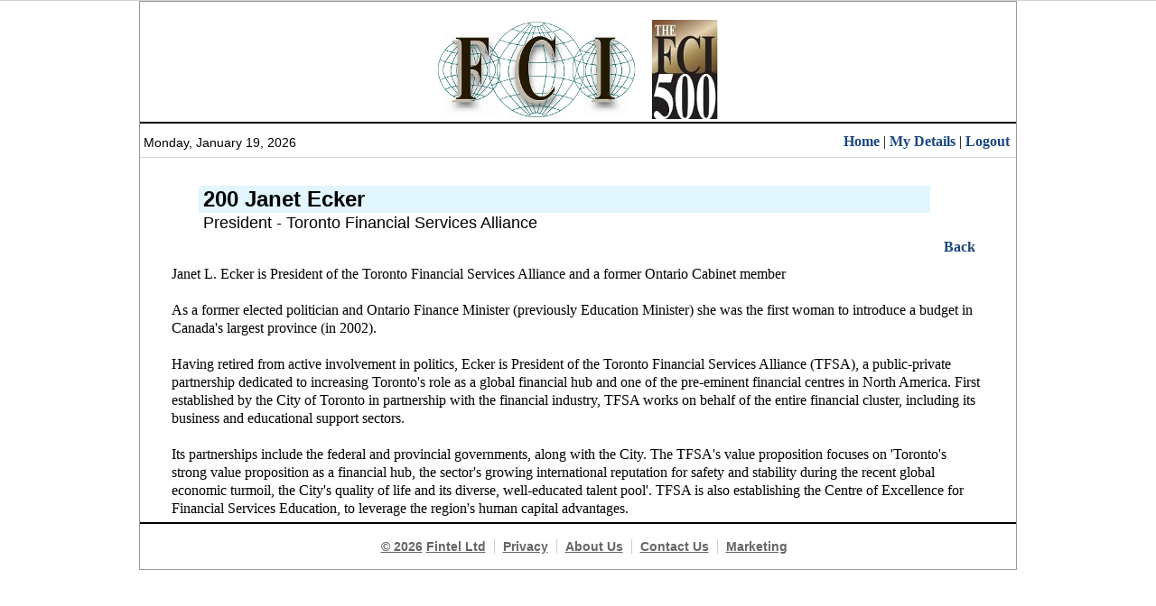

--- FILE ---
content_type: text/html; charset=UTF-8
request_url: https://www.financialcentresinternational.com/FCI500/Janet_Ecker
body_size: 1828
content:
<!DOCTYPE html PUBLIC "-//W3C//DTD HTML 4.01 Transitional//EN" "http://www.w3.org/TR/html4/loose.dtd">
<html id="Fintel">    
<head>      
	<meta http-equiv="content-type" content="text/html; charset=UTF-8" >
	<TITLE>FinancialCentresInternational.com - FCI 500 - Janet Ecker</TITLE>	<link rel="stylesheet" href="https://www.financialcentresinternational.com/css/style.css" type="text/css">	<link rel="stylesheet" media="all" type="text/css" href="https://www.financialcentresinternational.com/css/dropdown.css" />
	<link rel="shortcut icon" href="favicon.ico">
	<!--[if lte IE 6]>
	<link rel="stylesheet" media="all" type="text/css" href="css/dropdown_ie.css" />
	<![endif]-->

</HEAD>
<body id="home"><a name="top"></a>

<div id="shell">
<div id="page">
<link rel="stylesheet" href="https://www.financialcentresinternational.com/fcilist/fci500list.css" type="text/css">
<div id="masthead">
	<div id="TopLeft"></div>
	<div id="TopRight"></div>                      

	<div id="cenLogo">
		<span id="MastLogo"><a href="https://www.financialcentresinternational.com/"><img src="https://www.financialcentresinternational.com/fcilist/fci500_pagelogo.png" width="318" height="110" border="0" alt=""></a></span>
	</div>
</div><!--end #masthead -->
<div id="toolbar">

	<div class="searchbox"><a href="https://www.financialcentresinternational.com/">Home</a> | <a href="https://www.financialcentresinternational.com/myaccount/my_details.php">My Details</a> | <a href="https://www.financialcentresinternational.com/logout.php">Logout</a></div>

	<div id="toolsHome"><p>Monday, January 19, 2026</p></div>

	<div id="date"></div>

</div><!--end #toolbar -->

<div id="mainArea">

<div class="art_bodytext">
<div class="fci500_head_store">
	<div class="fci500_rankname">200 Janet Ecker</div>
	<div class="fci500_jtc">President - Toronto Financial Services Alliance</div>
	<div class="fci500_head_nav"><a href="./">Back</a></div>
</div>
</div>

<br />

<div class="art_bodytext">	Janet L. Ecker is President of the Toronto Financial Services Alliance and a former Ontario Cabinet member<br />
<br />
As a former elected politician and Ontario Finance Minister (previously Education Minister) she was the first woman to introduce a budget in Canada's largest province (in 2002). <br />
<br />
Having retired from active involvement in politics, Ecker is President of the Toronto Financial Services Alliance (TFSA),  a public-private partnership dedicated to increasing Toronto's role as a global financial hub and one of the pre-eminent financial centres in North America. First established by the City of Toronto in partnership with the financial industry, TFSA works on behalf of the entire financial cluster, including its business and educational support sectors.<br />
<br />
Its partnerships include the federal and provincial governments, along with the City. The TFSA's value proposition focuses on 'Toronto's strong value proposition as a financial hub, the sector's growing international reputation for safety and stability during the recent global economic turmoil, the City's quality of life and its diverse, well-educated talent pool'. TFSA is also establishing the Centre of Excellence for Financial Services Education, to leverage the region's human capital advantages.</div>

</div><!-- end main -->

<br />

<div id="footer">
<ul>
	<li class="first"><a href="https://www.financialcentresinternational.com/copyright.php">&copy; 2026</a> <a href="http://www.fintel.org/">Fintel Ltd</a></li>
	<li><a href="https://www.financialcentresinternational.com/privacy.php">Privacy</a></li>
	<li><a href="https://www.financialcentresinternational.com/about.php">About Us</a></li>
		<li><a href="https://www.financialcentresinternational.com/contact.php">Contact Us</a></li>	<li><a href="https://www.financialcentresinternational.com/ad_packages.php">Marketing</a></li>
</ul>
</div><!--close footer -->

</div><!--close page -->
</div><!--close shell -->

<!-- Piwik -->
<script type="text/javascript">
var pkBaseURL = (("https:" == document.location.protocol) ? "https://www.fintel.org/piwik/" : "http://www.fintel.org/piwik/");
document.write(unescape("%3Cscript src='" + pkBaseURL + "piwik.js' type='text/javascript'%3E%3C/script%3E"));
</script><script type="text/javascript">
try {
var piwikTracker = Piwik.getTracker(pkBaseURL + "piwik.php", 2);
piwikTracker.trackPageView();
piwikTracker.enableLinkTracking();
} catch( err ) {}
</script><noscript><p><img src="http://www.fintel.org/piwik/piwik.php?idsite=2" style="border:0" alt=""/></p></noscript>
<!-- End Piwik Tag -->

</BODY>
</HTML>


--- FILE ---
content_type: text/css
request_url: https://www.financialcentresinternational.com/fcilist/fci500list.css
body_size: 322
content:
.fci500_head_store { overflow:hidden; }
.fci500_head_nav 	{ float:right; width:70px; padding:1px 10px 0 0; text-align: right; vertical-align:top;}
.fci500_rankname 	{ float:left; font-family:arial,verdana,sans-serif; width:800px; font-size:24px; padding: 0 5px 0 5px; white-space:wrap; margin:20px 30px 0px 30px; line-height:1.273em;	font-weight:bold; background-color: #E1F6FE; }
.fci500_jtc 		{ float:left; font-family:arial,verdana,sans-serif; width:800px; font-size:18px; padding: 0 5px 0 5px; white-space:wrap; margin:0px 30px 5px 30px; line-height:1.273em; }
.fci_photo 			{ border: thin silver solid;  margin: 0.2em;  padding: 0.5em; }